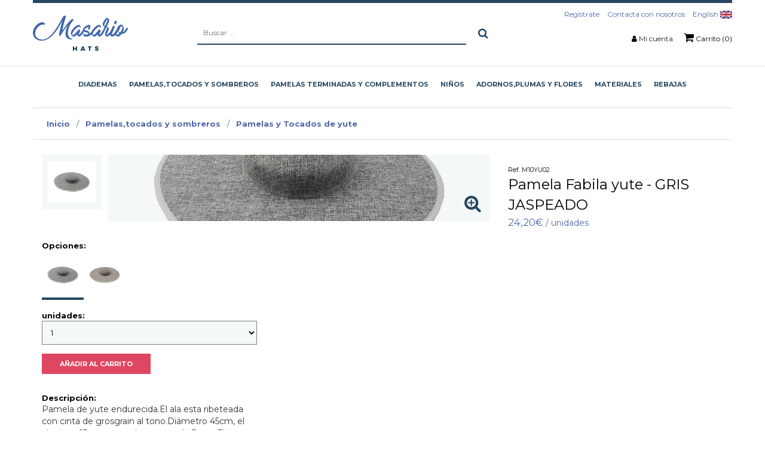

--- FILE ---
content_type: text/html; charset=utf-8
request_url: https://www.masario.es/tienda/pamela-fabila-yute
body_size: 29067
content:

<!DOCTYPE HTML>
<html lang="es">
<head id="Cabecera_Pagina">
    <script id="Cookiebot" src="https://consent.cookiebot.com/uc.js" data-cbid="0d369213-a53f-48b3-b5ab-de51bd77d6a5" data-blockingmode="auto" type="text/javascript"></script>
	<!-- Google Tag Manager -->
	<script>(function(w,d,s,l,i){w[l]=w[l]||[];w[l].push({'gtm.start':
	new Date().getTime(),event:'gtm.js'});var f=d.getElementsByTagName(s)[0],
	j=d.createElement(s),dl=l!='dataLayer'?'&l='+l:'';j.async=true;j.src=
	'https://www.googletagmanager.com/gtm.js?id='+i+dl;f.parentNode.insertBefore(j,f);
	})(window,document,'script','dataLayer','GTM-WMTHPR7');</script>
	<!-- End Google Tag Manager -->

    <meta http-equiv="Content-Type" content="text/html; charset=utf-8" /><title>
	pamela fabila yute
</title><meta id="descripcion_pagina" name="description" content=" Pamela de yute endurecida.El ala esta ribeteada con cinta de grosgrain al tono.Diámetro 45cm, el ala tiene 13 cm aprox. ,la copa es de 3 cm. El perímetro de 56.5 cm.Necesita sujeción." /><meta id="palabras_clave_pagina" name="keywords" /><meta name="google-site-verification" content="0QuJnqZmET-sF23zT-Y_7ueCgbtSkPn_LGeuLYg2K3c" /><meta name="viewport" content="width=device-width, initial-scale=1" /><meta name="format-detection" content="telephone=no" />
    <!-- Web Manifest -->
    <link rel="manifest" href="https://www.masario.es/manifest.json">
    <!-- Desabilitar tap highlight -->
    <meta name="msapplication-tap-highlight" content="no" />
    <!-- Insertar en el homescreen en Chrome en Android -->
    <meta name="mobile-web-app-capable" content="yes" /><meta name="application-name" content="Masariohat, S.L." />
    <link rel="icon" sizes="192x192" href="https://www.masario.es/imagenes/chrome-icono-web-192x192.png">
    <!-- Insertar en el homescreen en iOS -->
    <meta name="apple-mobile-web-app-capable" content="yes" /><meta name="apple-mobile-web-app-status-bar-style" content="#5068A8" /><meta name="apple-mobile-web-app-title" content="Masariohat, S.L." />
    <link rel="apple-touch-icon" href="https://www.masario.es/imagenes/apple-icono-web.png">
    <!-- Tile icon for Win8 (144x144 + tile color) -->
    <meta name="msapplication-TileImage" content="https://www.masario.es/imagenes/ms-icono-144x144.png">
    <meta name="msapplication-TileColor" content="#5068A8" />
    <!-- estilos para la barra de navegación en dispositivos móviles -->
    <!-- Chrome, Firefox OS and Opera -->
    <meta name="theme-color" content="#5068A8" />
    <!-- Windows Phone -->
    <meta name="msapplication-navbutton-color" content="#5068A8" />
    <!-- iOS Safari -->
    <meta name="apple-mobile-web-app-status-bar-style" content="#5068A8" />
    <meta name="robots" content="index,follow">
    <link rel="canonical" href="https://www.masario.es/tienda/pamela-fabila-yute" />

    <link rel="shortcut icon" href="https://www.masario.es/favicon.png">
    <link rel="stylesheet" type="text/css" href="https://www.masario.es/App_Themes/min/bootstrap.min.css" />
    <link rel="stylesheet" type="text/css" href="/App_Themes/min/estilo.min.css?estilo=50" media="screen" /><link rel="manifest" href="/manifest.json" />
    
    <!-- Mailchimp -->
    <script id="mcjs">!function (c, h, i, m, p) { m = c.createElement(h), p = c.getElementsByTagName(h)[0], m.async = 1, m.src = i, p.parentNode.insertBefore(m, p) }(document, "script", "https://chimpstatic.com/mcjs-connected/js/users/09adab59b59afa8c1d06e4169/999c1c9ebe754503bcccb3b09.js");</script>

</head>

<body data-spy="scroll" data-target=".navbar" data-offset="100">
	<!-- Google Tag Manager (noscript) -->
	<noscript><iframe src="https://www.googletagmanager.com/ns.html?id=GTM-WMTHPR7"
	height="0" width="0" style="display:none;visibility:hidden"></iframe></noscript>
	<!-- End Google Tag Manager (noscript) -->

    <!-- Global Site Tag (gtag.js) - Google Analytics -->
    <script async src="https://www.googletagmanager.com/gtag/js?id=UA-102308958-1"></script>
    <script>
        window.dataLayer = window.dataLayer || [];
        function gtag() { dataLayer.push(arguments); }
        gtag('js', new Date());
        gtag('config', 'UA-102308958-1');
    </script>


<!-- JQUERY -->
<script type="text/javascript" src="https://www.masario.es/js/min/jquery-1.12.3.min.js"></script>
<script type="text/javascript" src="https://www.masario.es/js/min/bootstrap.min.js"></script>


<form method="post" action="../es/ficha-producto.aspx?id=93557&amp;id_categoria=815" onsubmit="javascript:return WebForm_OnSubmit();" id="FPrincipal">
<div class="aspNetHidden">
<input type="hidden" name="__EVENTTARGET" id="__EVENTTARGET" value="" />
<input type="hidden" name="__EVENTARGUMENT" id="__EVENTARGUMENT" value="" />
<input type="hidden" name="__VIEWSTATE" id="__VIEWSTATE" value="/[base64]" />
</div>

<script type="text/javascript">
//<![CDATA[
var theForm = document.forms['FPrincipal'];
if (!theForm) {
    theForm = document.FPrincipal;
}
function __doPostBack(eventTarget, eventArgument) {
    if (!theForm.onsubmit || (theForm.onsubmit() != false)) {
        theForm.__EVENTTARGET.value = eventTarget;
        theForm.__EVENTARGUMENT.value = eventArgument;
        theForm.submit();
    }
}
//]]>
</script>


<script src="/WebResource.axd?d=3-nwfT8NUNdP17WIfgYwutuGyl-pXEWrLCRVWvVySUMRdPPyZ85BaTyZYbZJOlVKT6bsRukSZF9XZVywwm_qgIm9lZVDKEVaqYR_MfiuBPY1&amp;t=638901845280000000" type="text/javascript"></script>


<script src="/WebResource.axd?d=MIXPzGERbRwo52Fh4h1UWsdYdfdbe0n9qpxY0s4-5K3ZAxlt8hPrf9o_rdB0zYV3O6oSXzySAf2qdvlSouyPC3htc2l3YN1ZztSCZVS6BQY1&amp;t=638901845280000000" type="text/javascript"></script>
<script type="text/javascript">
//<![CDATA[
function WebForm_OnSubmit() {
if (typeof(ValidatorOnSubmit) == "function" && ValidatorOnSubmit() == false) return false;
return true;
}
//]]>
</script>

<div class="aspNetHidden">

	<input type="hidden" name="__VIEWSTATEGENERATOR" id="__VIEWSTATEGENERATOR" value="3BA43BCF" />
	<input type="hidden" name="__EVENTVALIDATION" id="__EVENTVALIDATION" value="/wEdACBFweAivJ/tYa48rhC53IXnYYeI9zU0+yPnPT52L+4CTOjz+SlS4z6l5xo/MGnW3bLIM4rfxOLLGHHJmc1COihvOzxzobKmN72I2Qhq0lKVWRXgKIH4wqtO/NphwQtiNiqea87vbuu4S4XVFiXBPH1JJ95aGoJviZHEp1YafvCIx+lMtvrEl8jNYkX3LbGwAIf/gRVrZgynO3hO+aDiJuy60i4M6fHNfl5PzkdnrInENwvnH40VMS8a07bSolLqCDJwkP/7rAkfvW7WV1InGvmgb3CamEUjk4pLS+GOKinI+U08bWruVczkcju78IEe5z887R6CpIbU53JhFJTIEVIoz0+5wvzyaSxLcMfaw1QHU0KE9o4eA6L9t4ypQhjt9oyfr2xnGrdhUby5e8JMRHrSd+nGzJe6b3K6IG1u/htimGZhQnjX5q7bsF1Npqsr5kNSOr/DZqvjhSUc5rLnxbeCnKNJ5ALa5Wl95/pBRK1PWPR2MAKaCuKIybVHZ5lnL/KhFYfq0RLk+j/VvPC8tTL9oJ9K+EI8DCXp/zb8zk8dtpMSe2vMZEyPKiMpxl9uN3bh2j9Ba3JzsTs5E4Ij2XDYEnTqrS06NM5j7hsxVhylBGGwFzjvr9kfGuMRVbEsn7OinieHmb7u/49oEQppHkA25M9mfAkWEBjlJl1OtaFwyHVvpvjZTtIbw4kxFTFGFbJrIg4tNM2V/RsBtY8w291W" />
</div>

<!-- PAGINA PRINCIPAL -->

    <!-- LOGIN USUARIO MOVIL -->
    <div class="capa_login_movil">
        <div class="fondo_oscuro"></div>

        <div id="PFormularioAutenticarMovil" class="contenido_login" onkeypress="javascript:return WebForm_FireDefaultButton(event, &#39;BAuntenticarMovil&#39;)">
	
            <label for="TBUsuarioMovil" id="LUsuarioMovil">Usuario: <span id="RFVUsuarioMovil" style="visibility:hidden;"> * </span></label>
            <input name="ctl00$TBUsuarioMovil" type="text" id="TBUsuarioMovil" placeholder="Usuario" />

            <label for="TBClaveMovil" id="LClaveMovil">Contraseña: <span id="RFVClaveMovil" style="visibility:hidden;"> * </span></label>
            <input name="ctl00$TBClaveMovil" type="password" id="TBClaveMovil" placeholder="Contraseña" />

            <input type="submit" name="ctl00$BAuntenticarMovil" value="ENTRAR" onclick="javascript:WebForm_DoPostBackWithOptions(new WebForm_PostBackOptions(&quot;ctl00$BAuntenticarMovil&quot;, &quot;&quot;, true, &quot;VGAutenticarMovil&quot;, &quot;&quot;, false, false))" id="BAuntenticarMovil" class="boton" />

            <a class="recordar_clave" href="https://www.masario.es/es/recordar-clave.aspx" title="¿He olvidado la contraseña?">¿He olvidado la contraseña?</a>

            <div class="registrate text-center">
                <strong>¿Aún no eres usuario?</strong><br />
                <a href="https://www.masario.es/es/registro-usuario.aspx" title="Regístrate Aquí">Regístrate Aquí</a>
            </div>
        
</div>

    </div>

    <div class="fondoOscuro"></div>
    <div id="ventanaLogin" class="ventanaMenuDerecho">

        <h3 class="titulo_menu_derecho">Mi Cuenta</h3>
        <div class="col-12 p-0 info_lateral">
            <div class="col-12">

                

                

                
                    <div class="btn_iniciar_sesion">
                        <div class="col-12">
                            <h4>¿Deseas iniciar sesión en masario.es?</h4>
                            Rellena el formulario con tus datos para acceder a toda tu información, pedidos,...
                        </div>
                        <div id="PFormularioAutenticar" onkeypress="javascript:return WebForm_FireDefaultButton(event, &#39;BAuntenticar&#39;)">
	
                            <div class="col-12 top_15">
                                <label for="TBUsuario" id="LUsuario">Usuario: <span id="RFVUsuario" style="visibility:hidden;"> * </span></label>
                                <br />
                                <input name="ctl00$TBUsuario" type="text" id="TBUsuario" placeholder="Usuario" />
                            </div>
                            <div class="col-12 top_15">
                                <label for="TBClave" id="LClave">Contraseña: <span id="RFVClave" style="visibility:hidden;"> * </span></label>
                                <br />
                                <input name="ctl00$TBClave" type="password" id="TBClave" placeholder="Contraseña" />
                            </div>
                            <div class="col-12 top_15">
                                <input type="submit" name="ctl00$BAuntenticar" value="ENTRAR" onclick="javascript:WebForm_DoPostBackWithOptions(new WebForm_PostBackOptions(&quot;ctl00$BAuntenticar&quot;, &quot;&quot;, true, &quot;VGAutenticar&quot;, &quot;&quot;, false, false))" id="BAuntenticar" class="boton" />
                            </div>
                            <div class="col-12" style="margin-top: 30px;">
                                <a class="recordar_clave" href="https://www.masario.es/es/recordar-clave.aspx" title="¿He olvidado la contraseña?">¿He olvidado la contraseña?</a>
                            </div>
                        
</div>
                    </div>
                    <div class="col-12 capa_separada">
                        <h4>¿Aún no eres usuario?</h4>
                        Date de alta en nuestra web y disfruta de las ventajas de ser usuario.
                        <br /><br />
                        <a href="https://www.masario.es/es/registro-usuario.aspx" class="boton" title="Regístrate Aqui">Regístrate Aquí</a></div>
                
            </div>
        </div>

    </div>

    <div id="sb-site">


        <!--MENU MOVIL QUE SE QUEDA SIEMPRE ARRIBA-->
        <div class="menu_movil visible-xs">

            <nav class="navbar navbar-fixed-top sb-slide visible-xs" data-spy="affix" data-offset-top="25">
                <div class="container visible-xs">
                    <div class="row">

                        <div class="col-xs-12 padding_0">
                            <div class="buscador_movil">
                                <div id="PBuscadorMovil" onkeypress="javascript:return WebForm_FireDefaultButton(event, &#39;BBuscarMovilOculto&#39;)">
	
                                    <span class="btn_buscador"><i class="fa fa-search"></i><i class="fa fa-angle-right"></i></span>
                                    <input name="ctl00$TBBuscarMovil" type="text" id="TBBuscarMovil" class="caja_buscador" onkeypress="return EnterEvent(BBuscarMovil_Click)" placeholder="Buscar ..." />
                                    <a id="BBuscarMovilOculto" class="buscar_movil" href="javascript:__doPostBack(&#39;ctl00$BBuscarMovilOculto&#39;,&#39;&#39;)"><i class="fa fa-search"></i></a>
                                
</div>
                            </div>
                            <div class="col-xs-4">
                                <!-- boton menu en movil -->
                                <div class="col-xs-12 no_padding">
                                    <div class="b_slider boton_desplegar_menu no_padding text-left">
                                        <span></span>
                                        <span></span>
                                        <span></span>
                                    </div>
                                </div>
                            </div>
                            <div class="col-xs-4 no_padding text-center">
                                <a href="https://www.masario.es/es/" title="Masariohat, S.L."><img src="/imagenes/logo-masario.png" alt="Masariohat, S.L."/></a>
                            </div>
                            <div class="col-xs-4 zona_usuario_carrito">
                                
                                    <span class="enlace_usuario abrirVentana" data-rel="ventanaLogin"><i class="fa fa-user"></i></span>
                                
                                
                                    <a class="enlace_carrito" href="https://www.masario.es/es/carrito.aspx" title="Carrito">
                                        <i class="fa fa-shopping-cart"></i>
                                        <span class="badge">0</span>
                                    </a>
                                
                            </div>
                        </div>

                    </div>

                </div>
            </nav>

        </div>

        <!-- espacio de aviso cabecera  -->
            <!--
            <div class="container-fluid banner_especial_cabecera">
                <div class="container">
                    <div class="row">
                        <div class="col-xs-12">
                            
                            <strong>Descuento del 20% en la sección pamelas de paja en stock</strong>, del 15 al 21 de enero. <strong>Cupón STRAW20</strong>

                            
                        </div>
                    </div>
                </div>
            </div>
            -->
		
         <!-- espacio de aviso cabecera --> 

        <header class="hidden-xs">

            


            <div class="container-fluid cabecera">
                <div class="container">
                    <div class="row cabecera_flex">


                        <div class="menu_logo">
                            <div class="visible-sm">
                                <div class="b_slider boton_desplegar_menu no_padding text-left">
                                    <span></span>
                                    <span></span>
                                    <span></span>
                                </div>
                            </div>
                            <nav class="padding_0 contenedor_logo">
                                <a href="https://www.masario.es/es/" title="Masariohat, S.L."><img src="https://www.masario.es/imagenes/logo-masario.png" alt="Masariohat, S.L."/></a>
                            </nav>
                        </div>


                        <div class="text-center  buscador_cabecera">
                            <div id="PBusqueda" onkeypress="javascript:return WebForm_FireDefaultButton(event, &#39;BBuscarOculto&#39;)">
	
                                    <input name="ctl00$TBBuscar" type="text" id="TBBuscar" class="caja_buscador" onkeypress="return EnterEvent(BBuscar_Click)" placeholder="Buscar ..." />
                                    <a id="BBuscarOculto" class="boton boton_buscador_negativo" href="javascript:__doPostBack(&#39;ctl00$BBuscarOculto&#39;,&#39;&#39;)"><i class="fa fa-search"></i></a>
                                
</div>
                        </div>


                        <div class="text-right cabecera_derecha">
                            
                            <nav class="col-xs-12 padding_0 menu_horizontal menu_contactar_cabecera">
                                <ul>
        
                                    <li><a href="https://www.masario.es/es/registro-usuario.aspx" title="Regístrate">Regístrate</a></li>
                                    <li><a href="https://www.masario.es/es/contacto.aspx" title="Contacta con nosotros">Contacta con nosotros</a></li>        
                                    <li><a href="/en/" title="English">English <img src="/imagenes/en.jpg" alt="English" /></a></li>

                                </ul>
                            </nav>
                            
                            <nav class="col-xs-12 padding_0 menu_horizontal">
                                <ul>
                                    <li><i class="fa fa-user"></i>  <a class="abrirVentana" data-rel="ventanaLogin" title="Mi cuenta">Mi cuenta</a></li>
                                    
                                        <li><a class="btn_carrito" href="https://www.masario.es/es/carrito.aspx" title="Carrito"><i class="fa fa-shopping-cart"></i> Carrito (0)</a></li>
                                    
                                </ul>
                            </nav>
                        </div>


                    </div>
                </div>
            </div>

            <!--MENU ESCRITORIO-->
            <div class="menu_escritorio hidden-sm">
                <nav class="navbar menu_horizontal hidden-xs" data-spy="affix" data-offset-top="100">
                    <!-- LISTA SUBMENU CABECERA -->
                    <ul class="listaMenuPrincipal" id="ul_principal">
                        <a class='mnOpcion' href='https://www.masario.es/tienda/diademas' title='Diademas'><span class='opcion'><span>Diademas</span><span class='efecto_seleccion'></span></span></a><li class='mnOpcion'><a class='mnOpcion' href='https://www.masario.es/tienda/pamelas-tocados-y-sombreros' title='Pamelas,tocados y sombreros'><span class='opcion'><span>Pamelas,tocados y sombreros</span><span class='efecto_seleccion'></span></span></a><div class='contenedor_submenu'><ul class='submenu'><li><a href='https://www.masario.es/tienda/pamelas-tocados-y-sombreros/pamelas-de-paja' title='Pamelas de paja'>Pamelas de paja</a></li><li><a href='https://www.masario.es/tienda/pamelas-tocados-y-sombreros/canotier' title='Canotier'>Canotier</a></li><li><a href='https://www.masario.es/tienda/pamelas-tocados-y-sombreros/pamelas-y-tocados-de-fieltro---terciopelo-y-antelina' title='Pamelas y tocados  de fieltro , terciopelo y antelina.'>Pamelas y tocados  de fieltro , terciopelo y antelina.</a></li><li><a href='https://www.masario.es/tienda/pamelas-tocados-y-sombreros/pamelas-y-tocados-de-yute' title='Pamelas y Tocados de yute'>Pamelas y Tocados de yute</a></li><li><a href='https://www.masario.es/tienda/pamelas-tocados-y-sombreros/pamelas-y-tocados-de-sinamay' title='Pamelas y Tocados  de sinamay '>Pamelas y Tocados  de sinamay </a></li><li><a href='https://www.masario.es/tienda/pamelas-tocados-y-sombreros/pamelas-de-palma-rafia-y-polipropileno' title='Pamelas de palma,Rafia y polipropileno'>Pamelas de palma,Rafia y polipropileno</a></li><li><a href='https://www.masario.es/tienda/pamelas-tocados-y-sombreros/bases-para-tocados' title='Bases para tocados'>Bases para tocados</a></li><li><a href='https://www.masario.es/tienda/pamelas-tocados-y-sombreros/copas-y-alas-para-pamelas' title='Copas  y alas para pamelas'>Copas  y alas para pamelas</a></li><li><a href='https://www.masario.es/tienda/pamelas-tocados-y-sombreros/chisteras' title='Chisteras'>Chisteras</a></li><li><a href='https://www.masario.es/tienda/pamelas-tocados-y-sombreros/sombreros-de-verano' title='Sombreros de verano'>Sombreros de verano</a></li></ul></div></li><li class='mnOpcion'><a class='mnOpcion' href='https://www.masario.es/tienda/pamelas-terminadas-y-complementos' title='Pamelas terminadas y complementos'><span class='opcion'><span>Pamelas terminadas y complementos</span><span class='efecto_seleccion'></span></span></a><div class='contenedor_submenu'><ul class='submenu'><li><a href='https://www.masario.es/tienda/pamelas-terminadas-y-complementos/pamelas-y-tocados-de-invitada' title='Pamelas y tocados de invitada'>Pamelas y tocados de invitada</a></li><li><a href='https://www.masario.es/tienda/pamelas-terminadas-y-complementos/basicos-masario' title='Básicos Masario'>Básicos Masario</a></li><li><a href='https://www.masario.es/tienda/pamelas-terminadas-y-complementos/ropa-de-invitada' title='Ropa de invitada'>Ropa de invitada</a></li><li><a href='https://www.masario.es/tienda/pamelas-terminadas-y-complementos/chales--estolas-y-cuellos' title='Chales, estolas y cuellos'>Chales, estolas y cuellos</a></li><li><a href='https://www.masario.es/tienda/pamelas-terminadas-y-complementos/bolsos' title='Bolsos '>Bolsos </a></li><li><a href='https://www.masario.es/tienda/pamelas-terminadas-y-complementos/street-style' title='Street Style'>Street Style</a></li><li><a href='https://www.masario.es/tienda/pamelas-terminadas-y-complementos/bisuteria' title='Bisutería'>Bisutería</a></li><li><a href='https://www.masario.es/tienda/pamelas-terminadas-y-complementos/cinturones-y-guantes' title='Cinturones y GUANTES'>Cinturones y GUANTES</a></li><li><a href='https://www.masario.es/tienda/pamelas-terminadas-y-complementos/peinetas--horquillas-y-pasadores' title='Peinetas, horquillas y pasadores'>Peinetas, horquillas y pasadores</a></li><li><a href='https://www.masario.es/tienda/pamelas-terminadas-y-complementos/turbantes-y-bandeaux' title='Turbantes y bandeaux'>Turbantes y bandeaux</a></li><li><a href='https://www.masario.es/tienda/pamelas-terminadas-y-complementos/hombre' title='Hombre'>Hombre</a></li><li><a href='https://www.masario.es/tienda/pamelas-terminadas-y-complementos/novias' title='Novias'>Novias</a></li><li><a href='https://www.masario.es/tienda/pamelas-terminadas-y-complementos/gorras-y-boinas' title='Gorras y boinas'>Gorras y boinas</a></li><li><a href='https://www.masario.es/tienda/pamelas-terminadas-y-complementos/rebajas' title='Rebajas'>Rebajas</a></li></ul></div></li><li class='mnOpcion'><a class='mnOpcion' href='https://www.masario.es/tienda/niños' title='Niños'><span class='opcion'><span>Niños</span><span class='efecto_seleccion'></span></span></a><div class='contenedor_submenu'><ul class='submenu'></ul></div></li><li class='mnOpcion'><a class='mnOpcion' href='https://www.masario.es/tienda/adornos-plumas-y-flores' title='Adornos,plumas y flores'><span class='opcion'><span>Adornos,plumas y flores</span><span class='efecto_seleccion'></span></span></a><div class='contenedor_submenu'><ul class='submenu'><li><a href='https://www.masario.es/tienda/adornos-plumas-y-flores/flores-preservadas' title='Flores  preservadas'>Flores  preservadas</a></li><li><a href='https://www.masario.es/tienda/adornos-plumas-y-flores/cintas-para-tocados' title='Cintas para tocados'>Cintas para tocados</a></li><li><a href='https://www.masario.es/tienda/adornos-plumas-y-flores/adornos-de-cristal-y-otros' title='Adornos de cristal y otros'>Adornos de cristal y otros</a></li><li><a href='https://www.masario.es/tienda/adornos-plumas-y-flores/adornos-metalicos' title='Adornos metálicos '>Adornos metálicos </a></li><li><a href='https://www.masario.es/tienda/adornos-plumas-y-flores/flores-tocados' title='Flores tocados'>Flores tocados</a></li><li><a href='https://www.masario.es/tienda/adornos-plumas-y-flores/plumas-para-tocados' title='Plumas para tocados'>Plumas para tocados</a></li><li><a href='https://www.masario.es/tienda/adornos-plumas-y-flores/adornos-del-campo-y-del-mar' title='Adornos del campo y del mar'>Adornos del campo y del mar</a></li></ul></div></li><li class='mnOpcion'><a class='mnOpcion' href='https://www.masario.es/tienda/materiales' title='Materiales'><span class='opcion'><span>Materiales</span><span class='efecto_seleccion'></span></span></a><div class='contenedor_submenu'><ul class='submenu'><li><a href='https://www.masario.es/tienda/materiales/alambres-y-silicona' title='Alambres y silicona'>Alambres y silicona</a></li><li><a href='https://www.masario.es/tienda/materiales/aprestos--pegamentos-y-tintes' title='Aprestos, pegamentos y tintes'>Aprestos, pegamentos y tintes</a></li><li><a href='https://www.masario.es/tienda/materiales/pasamaneria' title='Pasamanería'>Pasamanería</a></li><li><a href='https://www.masario.es/tienda/materiales/hacer-bolsos' title='Hacer bolsos'>Hacer bolsos</a></li><li><a href='https://www.masario.es/tienda/materiales/crin-y-velos' title='Crin y velos'>Crin y velos</a></li><li><a href='https://www.masario.es/tienda/materiales/agujas-e-hilos' title='Agujas e hilos'>Agujas e hilos</a></li><li><a href='https://www.masario.es/tienda/materiales/hormas' title='Hormas'>Hormas</a></li><li><a href='https://www.masario.es/tienda/materiales/sinamay--paja-y-otros' title='Sinamay, paja y otros'>Sinamay, paja y otros</a></li><li><a href='https://www.masario.es/tienda/materiales/peinetas--pasadores-y-gomas-de-sujecion' title='Peinetas, pasadores y gomas de sujeción.'>Peinetas, pasadores y gomas de sujeción.</a></li><li><a href='https://www.masario.es/tienda/materiales/sombrereras-y-expositores' title='Sombrereras y expositores'>Sombrereras y expositores</a></li><li><a href='https://www.masario.es/tienda/materiales/capelinas-y-conos' title='Capelinas y conos'>Capelinas y conos</a></li></ul></div></li>
                        <li><a class='mnOpcion' href='https://www.masario.es/tienda/pamelas-terminadas-y-complementos/rebajas?_gl=1*pa05ur*_up*MQ..*_gs*MQ..&gclid=EAIaIQobChMIrvniwKbdhQMV1URBAh3OIwxjEAAYASAAEgKezvD_BwE' title='Rebajas'><span class='opcion'><span>Rebajas</span><span class='efecto_seleccion'></span></span></a></li>
                    </ul>
                </nav>
            </div>

        </header>

        <section>
            
    <input type="hidden" name="ctl00$contenedor_informacion$HFProducto" id="contenedor_informacion_HFProducto" value="93571" />
    <input type="hidden" name="ctl00$contenedor_informacion$HFCategoria" id="contenedor_informacion_HFCategoria" value="815" />
    <input type="hidden" name="ctl00$contenedor_informacion$HFProductoPadre" id="contenedor_informacion_HFProductoPadre" value="93557" />
    <input type="hidden" name="ctl00$contenedor_informacion$HFTipoProducto" id="contenedor_informacion_HFTipoProducto" value="4" />
    <input type="hidden" name="ctl00$contenedor_informacion$HFNombreProducto" id="contenedor_informacion_HFNombreProducto" value="Pamela Fabila yute" />
    <input type="hidden" name="ctl00$contenedor_informacion$HFNombreCategoria" id="contenedor_informacion_HFNombreCategoria" value="Pamelas,tocados y sombreros Pamelas y Tocados de yute" />
    <input type="hidden" name="ctl00$contenedor_informacion$HFNombreSubproducto" id="contenedor_informacion_HFNombreSubproducto" value="GRIS JASPEADO" />
    <input type="hidden" name="ctl00$contenedor_informacion$HFPrecio" id="contenedor_informacion_HFPrecio" value="24.2" />


    <script>
        $(document).ready(function () {
            gtag("event", "view_item", {
                currency: "EUR",
                value: $("#contenedor_informacion_HFPrecio").val(),
                items: [
                    {
                        item_id: $("#contenedor_informacion_HFProducto").val(),
                        item_name: $("#contenedor_informacion_HFNombreProducto").val(),
                        currency: "EUR",
                        item_category: $("#contenedor_informacion_HFNombreCategoria").val(),
                        item_variant: $("#contenedor_informacion_HFNombreSubproducto").val(),
                        price: $("#contenedor_informacion_HFPrecio").val(),
                        quantity: $("#contenedor_informacion_DDLUnidades").val()
                    }
                ]
            });



            gtag('ec:addImpression', {            // Provide product details in an impressionFieldObject.
                'id': $("#contenedor_informacion_HFProducto").val(),                 // Product ID (string).
                'name': $("#contenedor_informacion_HFNombreProducto").val(), // Product name (string).
                'category': $("#contenedor_informacion_HFNombreCategoria").val(),   // Product category (string).
                'variant': $("#contenedor_informacion_HFNombreSubproducto").val(),               // Product variant (string).
                'list': 'Detalle producto',       // Product list (string).
                'position': 1,                    // Product position (number).
            });

            gtag('ec:addProduct', {
                'id': $("#contenedor_informacion_HFProducto").val(),
                'name': $("#contenedor_informacion_HFNombreProducto").val(),
                'category': $("#contenedor_informacion_HFNombreCategoria").val(),
                'variant': $("#contenedor_informacion_HFNombreSubproducto").val()
            });

            gtag('ec:setAction', 'detail');       // Detail action.
            gtag('send', 'pageview');             // Send the product data with initial pageview.
        });

        // Called when a product is added to a shopping cart.
        function addToCart() {
            gtag('ec:addProduct', {
                'id': $("#contenedor_informacion_HFProducto").val(),
                    'name': $("#contenedor_informacion_HFNombreProducto").val(),
                    'category': $("#contenedor_informacion_HFNombreCategoria").val(),
                    'variant': $("#contenedor_informacion_HFNombreSubproducto").val(),
                    'price': $("#contenedor_informacion_HFPrecio").val(),
                    'quantity': $("#contenedor_informacion_DDLUnidades").val()
                });


                gtag("event", "add_to_cart", {
                    currency: "EUR",
                    value: $("#contenedor_informacion_HFPrecio").val(),
                    items: [
                        {
                            item_id: $("#contenedor_informacion_HFProducto").val(),
                        item_name: $("#contenedor_informacion_HFNombreProducto").val(),
                        currency: "EUR",
                        item_category: $("#contenedor_informacion_HFNombreCategoria").val(),
                        item_variant: $("#contenedor_informacion_HFNombreSubproducto").val(),
                        price: $("#contenedor_informacion_HFPrecio").val(),
                            quantity: $("#contenedor_informacion_DDLUnidades").val()
                        }
                    ]
                });


                gtag('ec:setAction', 'add');
                gtag('send', 'event', 'UX', 'click', 'add to cart');     // Send data using an event.
            }
    </script>


    <script type="application/ld+json">
    {
      "@context": "http://schema.org/",
      "@type": "Product",
      "name": "Pamela Fabila yute - GRIS JASPEADO",
      "image": ["https://www.masario.es/imagenes/productos/zoom-producto-93557-6748.jpg"],
      "description": " Pamela de yute endurecida.El ala esta ribeteada con cinta de grosgrain al tono.Diámetro 45cm, el ala tiene 13 cm aprox. ,la copa es de 3 cm. El perímetro de 56.5 cm.Necesita sujeción.",
      "mpn": "M10YU02",
      "brand": {
        "@type": "Thing",
        "name": "Masario"
      },
      "offers": {
        "@type": "Offer",
        "priceCurrency": "EUR",
        "price": "24.2",
        "itemCondition": "http://schema.org/UsedCondition",
        "availability": "http://schema.org/InStock",
        "seller": {
          "@type": "Organization",
          "name": "Masario"
        }
      }
    }
    </script>

    <!-- contenedor mensaje -->
    <!--<div class="container-fluid visible-xs banner_especial_cabecera">
        <div class="container">
            <div class="row">
                <div class="col-xs-12">
                     Abiertos de lunes a viernes de 10h a 13:30h y de 17h a 20h. Sábados de 10 a 13h.
                </div>
            </div>
        </div>
    </div>-->


    <div class="container">

        <div class="row">
            <div class="col-xs-12 migas_pan">
                <a href="https://www.masario.es/es/" title="Inicio">Inicio</a>
                 / <a href="https://www.masario.es/tienda/pamelas-tocados-y-sombreros" title="Inicio">Pamelas,tocados y sombreros</a> / <a href="https://www.masario.es/tienda/pamelas-tocados-y-sombreros/pamelas-y-tocados-de-yute" title="Inicio">Pamelas y Tocados de yute</a>
            </div>
        </div>

        <div id="contenedor_informacion_PProducto">
	
            <div class="row">

                <div class="col-xs-12 col-sm-4 contenedor_ficha_producto datos_principales_producto visible-xs visible-sm hidden-md hidden-lg">
                    <small><span>Ref.</span> M10YU02</small><br />
                    <h1>Pamela Fabila yute - GRIS JASPEADO</h1>
                    <strong class="precio"><strong>24,20€</strong> / unidades</strong>
                    <br /><br />
                </div>

                <aside class="col-xs-12 col-sm-8 padding_xs_0 contenedor_fotografias_producto">
                    <!--<div class="imagen_detalle_producto" style="background-image: url('/foto/zoom-producto-93557-6748.jpg/pamela-fabila-yute-gris-jaspeado');">-->
                    <div class="imagen_detalle_producto" style="background-image: url('/imagenes/productos/zoom-producto-93557-6748.jpg');">
                        
                        
                        
                        <i class="fa fa-search-plus"></i>
                    </div>
                    <div class="imagenes_sombrero">
                        
                                <!--<a class="img" href="https://www.masario.es/foto/zoom-producto-93557-6748.jpg/pamela-fabila-yute-gris-jaspeado" title="Pamela Fabila yute" ><img id="producto-93557-6748.jpg" src="https://www.masario.es/foto/producto-93557-6748.jpg/pamela-fabila-yute-gris-jaspeado" alt="Pamela Fabila yute" /></a>-->
                                <a class="img" href="https://www.masario.es/imagenes/productos/zoom-producto-93557-6748.jpg" title="Pamela Fabila yute" ><img id="producto-93557-6748.jpg" src="https://www.masario.es/imagenes/productos/producto-93557-6748.jpg" alt="Pamela Fabila yute" /></a>
                            
                    </div>
                </aside>

                <div class="col-xs-12 col-sm-4 contenedor_ficha_producto datos_principales_producto hidden-xs hidden-sm visible-md visible-lg">
                    <small><span>Ref.</span> M10YU02</small><br />
                    <h1>Pamela Fabila yute - GRIS JASPEADO</h1>
                    <strong class="precio"><strong>24,20€</strong> / unidades</strong>
                    <br /><br />
                </div>

                <div class="col-xs-12 col-md-4 padding_0 contenedor_ficha_producto mas_datos_producto">
                    <div class="col-xs-12 ">
                        <div id="contenedor_informacion_PSubproductosImagenes" class="col-xs-12 padding_0">
		
                            <strong>Opciones:</strong><br />
                            <div class="imagenes_subproductos">
                                
                                        <div id="contenedor_informacion_RSubproductos_PSubproducto_2" class="miniaturas_subproducto activo">
			
                                            <input type="image" name="ctl00$contenedor_informacion$RSubproductos$ctl02$IBSubproducto" id="contenedor_informacion_RSubproductos_IBSubproducto_2" src="https://www.masario.es/imagenes/productos/producto-93557-6748.jpg" />
                                        
		</div>
                                    
                                        <div id="contenedor_informacion_RSubproductos_PSubproducto_3" class="miniaturas_subproducto">
			
                                            <input type="image" name="ctl00$contenedor_informacion$RSubproductos$ctl03$IBSubproducto" id="contenedor_informacion_RSubproductos_IBSubproducto_3" src="https://www.masario.es/imagenes/productos/producto-93557-6747.jpg" />
                                        
		</div>
                                    
                            </div>
                        
	</div>
                        
                    </div>
                
                    <span class="clearfix hidden-xs hidden-sm"></span>
                    <div class="col-xs-12 top_15">
                        <strong>unidades:</strong><br />
                        <select name="ctl00$contenedor_informacion$DDLUnidades" id="contenedor_informacion_DDLUnidades" class="caja caja_borde">
		<option value="1">1</option>
		<option value="2">2</option>
		<option value="3">3</option>
		<option value="4">4</option>
		<option value="5">5</option>
		<option value="6">6</option>
		<option value="7">7</option>
		<option value="8">8</option>
		<option value="9">9</option>
		<option value="10">10</option>

	</select>
                    </div>
                    <div class="col-xs-12 col-sm-12 col-md-12 text-xs-center text-lg-right">
                        <div id="contenedor_informacion_PEnventa" class="nopadding">
		
                            <br class="visible-sm" />
                            <input type="submit" name="ctl00$contenedor_informacion$BComprar" value="AÑADIR AL CARRITO" onclick="addToCart();" id="contenedor_informacion_BComprar" class="boton btn_comprar" />
                        
	</div>
                    </div>

                    <div class="col-xs-12 top_15">
                        
                        
                                <div class="col-xs-12 padding_0">
                            
                                    </div>
                            
    
                        
                            
    
                    </div>

                    <div class="col-xs-12 top_15">
                        <div id="contenedor_informacion_PDescripcion" class="col-xs-12 padding_0">
		
                            <strong class="descipcion">Descripción:</strong><br />
                            <h2 style="font-size:14px; font-weight:400; line-height:20px;"> Pamela de yute endurecida.El ala esta ribeteada con cinta de grosgrain al tono.Diámetro 45cm, el ala tiene 13 cm aprox. ,la copa es de 3 cm. El perímetro de 56.5 cm.Necesita sujeción.<br /><br /></h2>
                        
	</div>
                        <br /><br />
                        <a class="enlace_tarifa_envio" style="margin-top: 8px; margin-bottom: 10px;" href="https://www.masario.es/es/condiciones-envio.aspx" title="Ver tarifas de gastos de envío"><i class="fa fa-truck"></i> Ver tarifas de gastos de envío</a>
                    </div>

                    <div class="col-xs-12 text-xs-center text-sm-center">
                        <br />
                        <strong>Compartir:</strong>
                        <div id="redes_sociales"></div>
                    </div>
                </div>

                <div class="col-xs-12">


                    
                </div>
            </div>
        
</div>

        <div class="row">
            <div class="col-xs-12 padding_xs_0">
                <h2 class="titulo_fondo_gris text-center">PUEDE QUE TAMBIÉN TE INTERESE</h2>
                <br class="visible-xs" />
            </div>
        </div>

        <!-- FRANJA PRODUCTOS -->
        <div class="row franja_productos contenedor_productos_ficha_productos">
            <div class="col-xs-12 scroll_productos">

                <!-- PRODUCTO -->
                

                        <div class="col-xs-6 col-sm-3 tarjeta_producto">
                            <a class="contenido" href="https://www.masario.es//tienda/sombrero-sevilla" title="Sombrero Sevilla">
                                <aside class="imagen_producto">
                                    <!--<img src="https://www.masario.es/foto/zoom-producto-94826-17256.jpg/sombrero-sevilla" alt="Sombrero Sevilla" />-->
                                    <img src="https://www.masario.es/imagenes/productos/zoom-producto-94826-17256.jpg" alt="Sombrero Sevilla" />
                                    
                                    
                                    
                                    <div class="opciones_producto">
                                        <span class="btn">MÁS INFO.</span>
                                    </div>
                                </aside>
                                <article class="col-xs-12 padding_0 contenido_producto">
                                    <h3>Sombrero Sevilla</h3>
                                
                                    
                                </article>
                            </a>
                        </div>
                    

                        <div class="col-xs-6 col-sm-3 tarjeta_producto">
                            <a class="contenido" href="https://www.masario.es//tienda/bolso-arte" title="Bolso Arte">
                                <aside class="imagen_producto">
                                    <!--<img src="https://www.masario.es/foto/zoom-producto-100348-19679.jpg/bolso-arte" alt="Bolso Arte" />-->
                                    <img src="https://www.masario.es/imagenes/productos/zoom-producto-100348-19679.jpg" alt="Bolso Arte" />
                                    
                                    
                                    
                                    <div class="opciones_producto">
                                        <span class="btn">MÁS INFO.</span>
                                    </div>
                                </aside>
                                <article class="col-xs-12 padding_0 contenido_producto">
                                    <h3>Bolso Arte</h3>
                                
                                    
                                </article>
                            </a>
                        </div>
                    

                        <div class="col-xs-6 col-sm-3 tarjeta_producto">
                            <a class="contenido" href="https://www.masario.es//tienda/cuello-artico" title="Cuello Ártico">
                                <aside class="imagen_producto">
                                    <!--<img src="https://www.masario.es/foto/zoom-producto-100700-20563.jpg/cuello-ártico" alt="Cuello Ártico" />-->
                                    <img src="https://www.masario.es/imagenes/productos/zoom-producto-100700-20563.jpg" alt="Cuello Ártico" />
                                    
                                    
                                    
                                    <div class="opciones_producto">
                                        <span class="btn">MÁS INFO.</span>
                                    </div>
                                </aside>
                                <article class="col-xs-12 padding_0 contenido_producto">
                                    <h3>Cuello Ártico</h3>
                                
                                    
                                </article>
                            </a>
                        </div>
                    

                        <div class="col-xs-6 col-sm-3 tarjeta_producto">
                            <a class="contenido" href="https://www.masario.es//tienda/tocado-kate" title="Tocado Kate">
                                <aside class="imagen_producto">
                                    <!--<img src="https://www.masario.es/foto/zoom-producto-96396-17828.jpg/tocado-kate" alt="Tocado Kate" />-->
                                    <img src="https://www.masario.es/imagenes/productos/zoom-producto-96396-17828.jpg" alt="Tocado Kate" />
                                    
                                    
                                    
                                    <div class="opciones_producto">
                                        <span class="btn">MÁS INFO.</span>
                                    </div>
                                </aside>
                                <article class="col-xs-12 padding_0 contenido_producto">
                                    <h3>Tocado Kate</h3>
                                
                                    
                                </article>
                            </a>
                        </div>
                    

            </div>
        </div>

    </div>



        </section>

        <footer>
            <div class="container">

                <div class="row" id="suscribirse">
                    <div class="col-xs-12 contenedor_subcripcion">
                        <div class="col-xs-12 col-sm-7">
                            <h2>Únete a nuestra lista y recibirás correspondencia de Masario con la últimas noticias, tutoriales, novedades y mucho más.</h2>
                        </div>
                        <div class="col-xs-12 col-sm-5">


                        <link href="//cdn-images.mailchimp.com/embedcode/classic-10_7.css" rel="stylesheet" type="text/css">
                            <div class="row" id="capa_suscripcion">
                                <div class="col-xs-12">
                                    <input type="email" placeholder="Introduce tu email..." value="" name="emailsuscripcion" class="input_suscribirse" id="emailsuscripcion" style="border:0; width: 100%;">
                                    <div id="mensaje-error" style="display:none"></div>
                                </div>
                                <div class="col-xs-12">
                                   <input type="checkbox" id="AceptaCondiciones" style="width: 16px; margin-top: 2px;" /> &nbsp;He leído y acepto el <a href="https://www.masario.es/es/aviso-legal.aspx" style="display: initial; width: auto;" rel="nofollow">aviso legal, política de privacidad y protección de datos.</a>
                                </div>
                                <div class="col-xs-12">
                                    <input type="button" onclick="Enviar_Suscripcion();" value="Subscribe" name="subscribe" class="boton" style="margin: 1em 0 1em 3px;">
                                </div>
                            </div>
                        </div>
                    </div>
                </div>

                <div class="row relative contenedor_enlaces">

                    <div class="col-xs-12 padding_0 redes_sociales_footer">
                        <a href="https://www.facebook.com/masario.es" title="Síguenos en Facebook" rel="nofollow" target="_blank"><i class="fa fa-facebook"></i></a>
                        <a href="https://twitter.com/masario_es" title="Síguenos en Twitter" rel="nofollow" target="_blank"><i class="fa fa-twitter"></i></a>
                        <a href="https://www.youtube.com/user/tocadosmasario/" title="Síguenos en YouTube" rel="nofollow" target="_blank"><i class="fa fa-youtube"></i></a>                        
                        <a href="http://www.pinterest.com/masario/" title="Síguenos en Pinterest" rel="nofollow" target="_blank"><i class="fa fa-pinterest"></i></a>
                        <a href="http://instagram.com/masario.es" title="Síguenos en Instagram" rel="nofollow" target="_blank"><i class="fa fa-instagram"></i></a>
                    </div>



                    <div class="col-xs-12 col-sm-6 col-sm-push-6 col-md-4 col-md-push-4 text-center">
                        <br class="hidden-sm" />
                        <a class="enlace_logo" href="https://www.masario.es/es" title="Masariohat, S.L."><img src="https://www.masario.es/imagenes/logo-footer.png" alt="Masariohat, S.L." /></a><br />
                        <span class="clearfix"></span>
                        <ul class="datos_contacto_footer">
                            <li>C/ Lanzarote, 1 - Nave 24</li>
                            <li>San Sebastián de los Reyes (Madrid)</li>
                            <li><span class="cont_phone"></span></li>
                            <li><span class="cont_email"></span></li>
                        </ul>
                    </div>
                    <div class="col-xs-12 col-sm-3 col-sm-pull-6 col-md-2 col-md-pull-4 text-left text-xs-center fondo_movil_footer_1">
                        <nav class="menu_horizontal">
                            <ul>
                                <li><a href="https://blog.masario.es/" target="_blank" title="Blog">Blog</a></li>
                                <li><a href="https://www.masario.es/es/sobre-masario.aspx" title="Sobre Masario">Sobre Masario</a></li>
                                <!--<li><a href="https://www.masario.es/es/faqs.aspx" title="FAQS">FAQS</a></li>-->
                                <li><a href="https://www.youtube.com/user/tocadosmasario/videos" target="_blank" title="Videos">Videos</a></li>
                                <li><a href="https://www.masario.es/es/clientes/profesionales-y-mayoristas.aspx" title="Profesionales">Profesionales</a></li>

                                <li><a href="https://www.masario.es/es/contacto.aspx" title="Contacto" rel="nofollow">Contacto</a></li>
                                <li><a href="https://www.masario.es/es/condiciones-generales.aspx" title="Compra segura" rel="nofollow">Compra segura</a></li>
                            </ul>
                        </nav>
                    </div>
                    <div class="col-xs-12 col-sm-3 col-sm-pull-6 col-md-2 col-md-pull-4 text-left text-xs-center fondo_movil_footer_2">
                        <nav class="menu_horizontal">
                            <ul>
                                <li><a href="https://www.masario.es/es/aviso-legal.aspx" title="Aviso Legal" rel="nofollow">Aviso Legal</a></li>
                                <li><a href="https://www.masario.es/es/hoja-reclamaciones.aspx" title="Hoja de reclamaciones" rel="nofollow">Hoja de reclamaciones</a></li>
                                <li><a href="https://www.masario.es/es/condiciones-envio.aspx" title="Condiciones de envío" rel="nofollow">Condiciones de envío</a></li>
                                <li><a href="https://www.masario.es/es/condiciones-generales.aspx#devoluciones" title="Devoluciones" rel="nofollow">Devoluciones</a></li>
                                <li><a href="https://www.masario.es/es/datos-identificativos.aspx" title="Datos Identificativos" rel="nofollow">Datos Identificativos</a></li>
                                <li><a href="https://www.masario.es/es/politica-cookies.aspx" title="Política de Cookies" rel="nofollow">Política Cookies</a></li>
                                <li><a class="gestion_cookies" onclick="return klaro.show();" title="Gestión de las Cookies">Gestión de las Cookies</a></li>
                                <li><a href="https://www.masario.es/es/mapa.aspx" title="Enviamos a todo el mundo"><strong>ENVIAMOS A TODO EL MUNDO</strong></a></li>
                            </ul>
                        </nav>
                    </div>

                    <div class="col-xs-12 col-sm-12 col-md-4 horario_footer visible-xs hidden-sm visible-md visible-lg">
                        <!--
                        <strong class="enlace_principal">Horario de verano (mes de agosto):</strong>
                        
                        <p>
                            De lunes a jueves: de 10:00 a 13:30 y de 17:00 a 20:00<br />
                            Viernes: de 10:00 a 13:30<br />
                            Cerrado viernes tarde y sábados.<br />
                            Jueves 28: de 10:00 a 13:30
                        </p>
                            -->

                        <strong class="enlace_principal">Horario de Navidad:</strong>
                        <p>
                            De lunes a viernes: de 10:00 a 13:30 y de 17:00 a 20:00<br />
                            Sábados: de 10:00 a 13:00<br />
                            Cerrado: 24 y 31 de diciembre y 2 y 3 de enero
                        </p>

                        <!--
                        <strong class="enlace_principal">Horario de tienda:</strong>

                        <p>
                            De lunes a viernes: de 10:00 a 13:30 y de 17:00 a 20:00<br />
                            Sábados: de 10:00 a 13:00
                        </p>
                        -->
                        <br />
                        <br />
                        <br />
                        <img src="/imagenes/Madrid-Capital-de-Moda.png" alt="Madrid Capital de Moda" />
                        
                        <br class="visible-xs" />
                        <br class="visible-xs" />
                    </div>
                </div>

                <!-- horario en tablet -->
                <!--<div class="col-xs-12 text-center hidden-xs visible-sm hidden-md hidden-lg">-->
                <div class="col-xs-12 text-center hidden-xs visible-sm hidden-md hidden-lg">
                    <!--
                    <strong class="enlace_principal">Horario de verano (mes de agosto):</strong>
                        
                    <p>
                        De lunes a jueves: de 10:00 a 13:30 y de 17:00 a 20:00<br />
                        Viernes: de 10:00 a 13:30<br />
                        Cerrado viernes tarde y sábados.<br />
                        Jueves 28: de 10:00 a 13:30
                    </p>
                    -->
                    <strong class="enlace_principal">Horario de tienda:</strong>
    
                    <p>
                        De lunes a viernes: de 10:00 a 13:30 y de 17:00 a 20:00<br />
                        Sábados: de 10:00 a 13:00
                    </p>
                    <br />
                    <br />
                    <br />
                    <img src="/imagenes/Madrid-Capital-de-Moda.png" alt="Madrid Capital de Moda" />
                    
                    
                    
                    <br class="visible-xs" />
                    <br class="visible-xs" />
                </div>

            </div>

            <div class="container-fluid franja_indalweb">
                <div class="container contenedor_enlaces">

                    <div class="row">
                        <div class="col-xs-12">
                            <span style="color:#fff;">&copy; 2020 Masario Hats - All rights reserved</span><br />
                            <a href="https://www.indalweb.net" target="_blank" rel="nofollow" title="Diseño de páginas web, apps y ley de protección de datos Almeria y Murcia">Diseño Web IndalWeb</a>
                        </div>
                    </div>

                </div>
            </div>

            <!-- Facebook Pixel Code -->
            <script type="application/javascript">
                !function(f,b,e,v,n,t,s){if(f.fbq)return;n=f.fbq=function(){n.callMethod?
                n.callMethod.apply(n,arguments):n.queue.push(arguments)};if(!f._fbq)f._fbq=n;
                n.push=n;n.loaded=!0;n.version='2.0';n.queue=[];t=b.createElement(e);t.async=!0;
                t.src=v;s=b.getElementsByTagName(e)[0];s.parentNode.insertBefore(t,s)}(window,
                document,'script','https://connect.facebook.net/en_US/fbevents.js');
                fbq('init', '128486837779881'); // Insert your pixel ID here.
                fbq('track', 'PageView');
            </script>
            <noscript><img height="1" width="1" style="display:none" type="application/javascript" src="https://www.facebook.com/tr?id=128486837779881&ev=PageView&noscript=1"/></noscript>
            <!-- End Facebook Pixel Code -->

        </footer>
    </div>

    

    <!-- MENU LATERAL IZQUIERDA -->
    <div class="sb-slidebar sb-left sb-momentum-scrolling sb-style-overlay">
        <nav id="capa_menu_lateral">
            <ul>
                <li class="separador_menu">
                    <span class="col-xs-6">www.masario.es</span>
                    <a class="col-xs-6 text-right" href="/en/" title="English"><img src="/imagenes/en.jpg" alt="English" /> English</a>
                </li>
                <!-- DATOS CLIENTE -->
                
                <!-- MENU CLIENTE -->
                

                <li><span class="barra_separadora"></span></li>

                <li class="boton_menu_off"><a href="https://www.masario.es/es/" title="INICIO"><i class="fa fa-home"></i> INICIO</a></li>

                <li><span class="barra_separadora"></span></li>

                <li class='opc-menu'><a href='https://www.masario.es/tienda/diademas' title='Diademas'>Diademas</a></li><li class='opc-menu'><a href='https://www.masario.es/tienda/pamelas-tocados-y-sombreros' title='Pamelas,tocados y sombreros' > Pamelas,tocados y sombreros <i data-toggle='collapse' href='#pamelas-tocados-y-sombreros' class='fa fa-plus'></i></a><div id='pamelas-tocados-y-sombreros' class='panel-collapse collapse'><ul><li class='boton_menu_off boton_submenu'><a href='https://www.masario.es/tienda/pamelas-tocados-y-sombreros/pamelas-de-paja' title='Pamelas de paja'><i class='fa fa-circle-o'></i> Pamelas de paja</a></li><li class='boton_menu_off boton_submenu'><a href='https://www.masario.es/tienda/pamelas-tocados-y-sombreros/canotier' title='Canotier'><i class='fa fa-circle-o'></i> Canotier</a></li><li class='boton_menu_off boton_submenu'><a href='https://www.masario.es/tienda/pamelas-tocados-y-sombreros/pamelas-y-tocados-de-fieltro---terciopelo-y-antelina' title='Pamelas y tocados  de fieltro , terciopelo y antelina.'><i class='fa fa-circle-o'></i> Pamelas y tocados  de fieltro , terciopelo y antelina.</a></li><li class='boton_menu_off boton_submenu'><a href='https://www.masario.es/tienda/pamelas-tocados-y-sombreros/pamelas-y-tocados-de-yute' title='Pamelas y Tocados de yute'><i class='fa fa-circle-o'></i> Pamelas y Tocados de yute</a></li><li class='boton_menu_off boton_submenu'><a href='https://www.masario.es/tienda/pamelas-tocados-y-sombreros/pamelas-y-tocados-de-sinamay' title='Pamelas y Tocados  de sinamay '><i class='fa fa-circle-o'></i> Pamelas y Tocados  de sinamay </a></li><li class='boton_menu_off boton_submenu'><a href='https://www.masario.es/tienda/pamelas-tocados-y-sombreros/pamelas-de-palma-rafia-y-polipropileno' title='Pamelas de palma,Rafia y polipropileno'><i class='fa fa-circle-o'></i> Pamelas de palma,Rafia y polipropileno</a></li><li class='boton_menu_off boton_submenu'><a href='https://www.masario.es/tienda/pamelas-tocados-y-sombreros/bases-para-tocados' title='Bases para tocados'><i class='fa fa-circle-o'></i> Bases para tocados</a></li><li class='boton_menu_off boton_submenu'><a href='https://www.masario.es/tienda/pamelas-tocados-y-sombreros/copas-y-alas-para-pamelas' title='Copas  y alas para pamelas'><i class='fa fa-circle-o'></i> Copas  y alas para pamelas</a></li><li class='boton_menu_off boton_submenu'><a href='https://www.masario.es/tienda/pamelas-tocados-y-sombreros/chisteras' title='Chisteras'><i class='fa fa-circle-o'></i> Chisteras</a></li><li class='boton_menu_off boton_submenu'><a href='https://www.masario.es/tienda/pamelas-tocados-y-sombreros/sombreros-de-verano' title='Sombreros de verano'><i class='fa fa-circle-o'></i> Sombreros de verano</a></li></ul></div></li><li class='opc-menu'><a href='https://www.masario.es/tienda/pamelas-terminadas-y-complementos' title='Pamelas terminadas y complementos' > Pamelas terminadas y complementos <i data-toggle='collapse' href='#pamelas-terminadas-y-complementos' class='fa fa-plus'></i></a><div id='pamelas-terminadas-y-complementos' class='panel-collapse collapse'><ul><li class='boton_menu_off boton_submenu'><a href='https://www.masario.es/tienda/pamelas-terminadas-y-complementos/pamelas-y-tocados-de-invitada' title='Pamelas y tocados de invitada'><i class='fa fa-circle-o'></i> Pamelas y tocados de invitada</a></li><li class='boton_menu_off boton_submenu'><a href='https://www.masario.es/tienda/pamelas-terminadas-y-complementos/basicos-masario' title='Básicos Masario'><i class='fa fa-circle-o'></i> Básicos Masario</a></li><li class='boton_menu_off boton_submenu'><a href='https://www.masario.es/tienda/pamelas-terminadas-y-complementos/ropa-de-invitada' title='Ropa de invitada'><i class='fa fa-circle-o'></i> Ropa de invitada</a></li><li class='boton_menu_off boton_submenu'><a href='https://www.masario.es/tienda/pamelas-terminadas-y-complementos/chales--estolas-y-cuellos' title='Chales, estolas y cuellos'><i class='fa fa-circle-o'></i> Chales, estolas y cuellos</a></li><li class='boton_menu_off boton_submenu'><a href='https://www.masario.es/tienda/pamelas-terminadas-y-complementos/bolsos' title='Bolsos '><i class='fa fa-circle-o'></i> Bolsos </a></li><li class='boton_menu_off boton_submenu'><a href='https://www.masario.es/tienda/pamelas-terminadas-y-complementos/street-style' title='Street Style'><i class='fa fa-circle-o'></i> Street Style</a></li><li class='boton_menu_off boton_submenu'><a href='https://www.masario.es/tienda/pamelas-terminadas-y-complementos/bisuteria' title='Bisutería'><i class='fa fa-circle-o'></i> Bisutería</a></li><li class='boton_menu_off boton_submenu'><a href='https://www.masario.es/tienda/pamelas-terminadas-y-complementos/cinturones-y-guantes' title='Cinturones y GUANTES'><i class='fa fa-circle-o'></i> Cinturones y GUANTES</a></li><li class='boton_menu_off boton_submenu'><a href='https://www.masario.es/tienda/pamelas-terminadas-y-complementos/peinetas--horquillas-y-pasadores' title='Peinetas, horquillas y pasadores'><i class='fa fa-circle-o'></i> Peinetas, horquillas y pasadores</a></li><li class='boton_menu_off boton_submenu'><a href='https://www.masario.es/tienda/pamelas-terminadas-y-complementos/turbantes-y-bandeaux' title='Turbantes y bandeaux'><i class='fa fa-circle-o'></i> Turbantes y bandeaux</a></li><li class='boton_menu_off boton_submenu'><a href='https://www.masario.es/tienda/pamelas-terminadas-y-complementos/hombre' title='Hombre'><i class='fa fa-circle-o'></i> Hombre</a></li><li class='boton_menu_off boton_submenu'><a href='https://www.masario.es/tienda/pamelas-terminadas-y-complementos/novias' title='Novias'><i class='fa fa-circle-o'></i> Novias</a></li><li class='boton_menu_off boton_submenu'><a href='https://www.masario.es/tienda/pamelas-terminadas-y-complementos/gorras-y-boinas' title='Gorras y boinas'><i class='fa fa-circle-o'></i> Gorras y boinas</a></li><li class='boton_menu_off boton_submenu'><a href='https://www.masario.es/tienda/pamelas-terminadas-y-complementos/rebajas' title='Rebajas'><i class='fa fa-circle-o'></i> Rebajas</a></li></ul></div></li><li class='opc-menu'><a href='https://www.masario.es/tienda/niños' title='Niños' > Niños <i data-toggle='collapse' href='#niños' class='fa fa-plus'></i></a><div id='niños' class='panel-collapse collapse'><ul></ul></div></li><li class='opc-menu'><a href='https://www.masario.es/tienda/adornos-plumas-y-flores' title='Adornos,plumas y flores' > Adornos,plumas y flores <i data-toggle='collapse' href='#adornos-plumas-y-flores' class='fa fa-plus'></i></a><div id='adornos-plumas-y-flores' class='panel-collapse collapse'><ul><li class='boton_menu_off boton_submenu'><a href='https://www.masario.es/tienda/adornos-plumas-y-flores/flores-preservadas' title='Flores  preservadas'><i class='fa fa-circle-o'></i> Flores  preservadas</a></li><li class='boton_menu_off boton_submenu'><a href='https://www.masario.es/tienda/adornos-plumas-y-flores/cintas-para-tocados' title='Cintas para tocados'><i class='fa fa-circle-o'></i> Cintas para tocados</a></li><li class='boton_menu_off boton_submenu'><a href='https://www.masario.es/tienda/adornos-plumas-y-flores/adornos-de-cristal-y-otros' title='Adornos de cristal y otros'><i class='fa fa-circle-o'></i> Adornos de cristal y otros</a></li><li class='boton_menu_off boton_submenu'><a href='https://www.masario.es/tienda/adornos-plumas-y-flores/adornos-metalicos' title='Adornos metálicos '><i class='fa fa-circle-o'></i> Adornos metálicos </a></li><li class='boton_menu_off boton_submenu'><a href='https://www.masario.es/tienda/adornos-plumas-y-flores/flores-tocados' title='Flores tocados'><i class='fa fa-circle-o'></i> Flores tocados</a></li><li class='boton_menu_off boton_submenu'><a href='https://www.masario.es/tienda/adornos-plumas-y-flores/plumas-para-tocados' title='Plumas para tocados'><i class='fa fa-circle-o'></i> Plumas para tocados</a></li><li class='boton_menu_off boton_submenu'><a href='https://www.masario.es/tienda/adornos-plumas-y-flores/adornos-del-campo-y-del-mar' title='Adornos del campo y del mar'><i class='fa fa-circle-o'></i> Adornos del campo y del mar</a></li></ul></div></li><li class='opc-menu'><a href='https://www.masario.es/tienda/materiales' title='Materiales' > Materiales <i data-toggle='collapse' href='#materiales' class='fa fa-plus'></i></a><div id='materiales' class='panel-collapse collapse'><ul><li class='boton_menu_off boton_submenu'><a href='https://www.masario.es/tienda/materiales/alambres-y-silicona' title='Alambres y silicona'><i class='fa fa-circle-o'></i> Alambres y silicona</a></li><li class='boton_menu_off boton_submenu'><a href='https://www.masario.es/tienda/materiales/aprestos--pegamentos-y-tintes' title='Aprestos, pegamentos y tintes'><i class='fa fa-circle-o'></i> Aprestos, pegamentos y tintes</a></li><li class='boton_menu_off boton_submenu'><a href='https://www.masario.es/tienda/materiales/pasamaneria' title='Pasamanería'><i class='fa fa-circle-o'></i> Pasamanería</a></li><li class='boton_menu_off boton_submenu'><a href='https://www.masario.es/tienda/materiales/hacer-bolsos' title='Hacer bolsos'><i class='fa fa-circle-o'></i> Hacer bolsos</a></li><li class='boton_menu_off boton_submenu'><a href='https://www.masario.es/tienda/materiales/crin-y-velos' title='Crin y velos'><i class='fa fa-circle-o'></i> Crin y velos</a></li><li class='boton_menu_off boton_submenu'><a href='https://www.masario.es/tienda/materiales/agujas-e-hilos' title='Agujas e hilos'><i class='fa fa-circle-o'></i> Agujas e hilos</a></li><li class='boton_menu_off boton_submenu'><a href='https://www.masario.es/tienda/materiales/hormas' title='Hormas'><i class='fa fa-circle-o'></i> Hormas</a></li><li class='boton_menu_off boton_submenu'><a href='https://www.masario.es/tienda/materiales/sinamay--paja-y-otros' title='Sinamay, paja y otros'><i class='fa fa-circle-o'></i> Sinamay, paja y otros</a></li><li class='boton_menu_off boton_submenu'><a href='https://www.masario.es/tienda/materiales/peinetas--pasadores-y-gomas-de-sujecion' title='Peinetas, pasadores y gomas de sujeción.'><i class='fa fa-circle-o'></i> Peinetas, pasadores y gomas de sujeción.</a></li><li class='boton_menu_off boton_submenu'><a href='https://www.masario.es/tienda/materiales/sombrereras-y-expositores' title='Sombrereras y expositores'><i class='fa fa-circle-o'></i> Sombrereras y expositores</a></li><li class='boton_menu_off boton_submenu'><a href='https://www.masario.es/tienda/materiales/capelinas-y-conos' title='Capelinas y conos'><i class='fa fa-circle-o'></i> Capelinas y conos</a></li></ul></div></li>
                <li class='opc-menu'><a href='https://www.masario.es/tienda/pamelas-terminadas-y-complementos/rebajas?_gl=1*pa05ur*_up*MQ..*_gs*MQ..&gclid=EAIaIQobChMIrvniwKbdhQMV1URBAh3OIwxjEAAYASAAEgKezvD_BwE' title='Rebajas'>Rebajas</a></li>

                <li><span class="barra_separadora"></span></li>

                <li class="boton_menu_off"><a href="https://blog.masario.es/" target="_blank" title="BLOG"><i class="fa fa-newspaper-o"></i> Blog</a></li>
                <li class="boton_menu_off"><a href="https://www.masario.es/es/sobre-masario.aspx" title="SOBRE MASARIO"><i class="fa fa-building-o"></i> Sobre Masario</a></li>
                <!--<li class="boton_menu_off"><a href="https://www.masario.es/es/faqs.aspx" title="FAQS"><i class="fa fa-question"></i> FAQS</a></li>-->
                <li class="boton_menu_off"><a href="https://www.youtube.com/user/tocadosmasario/videos" target="_blank" title="VIDEOS"><i class="fa fa-youtube-play"></i> Vídeos</a></li>
                <li class="boton_menu_off"><a href="https://www.masario.es/es/clientes/profesionales-y-mayoristas.aspx" title="Profesionales"><i class="fa fa-user"></i> Profesionales</a></li>

                <!--<li class="boton_menu_off"><a href="https://www.masario.es/es/galeria-fotos.aspx" title="GALERÍA DE FOTOS"><i class="fa fa-file-image-o"></i> GALERÍA DE FOTOS</a></li>-->
                <li class="boton_menu_off"><a href="https://www.masario.es/es/contacto.aspx" title="CONTACTO"><i class="fa fa-phone"></i> Contacto</a></li>
                <li class="boton_menu_off"><a href="https://www.masario.es/es/condiciones-generales.aspx" title="COMPRA SEGURA"><i class="fa fa-credit-card"></i> Compra segura</a></li>
                <li class="boton_menu_off"><a class="btn_suscribirse b_slider" href="#suscribirse" title="SUSCRIPCIÓN"><i class="fa fa-envelope-o"></i> Suscripción</a></li>

                <li><span class="barra_separadora"></span></li>

                <li class="boton_menu_off"><a href="https://www.masario.es/es/aviso-legal.aspx" title="AVISO LEGAL"><i class="fa fa-gavel"></i> Aviso legal</a></li>
                <li class="boton_menu_off"><a href="https://www.masario.es/es/hoja-reclamaciones.aspx" title="HOJA DE RECLAMACIONES"><i class="fa fa-file-text-o"></i> Hoja de reclamaciones</a></li>
                <li class="boton_menu_off"><a href="https://www.masario.es/es/datos-identificativos.aspx" title="DATOS IDENTIFICATIVOS"><i class="fa fa-list"></i> Datos identificativos</a></li>
                <li class="boton_menu_off"><a href="https://www.masario.es/es/politica-cookies.aspx" title="POLÍTICA DE COOKIES"><i class="fa fa-book"></i> Política de cookies</a></li>
                <li class="boton_menu_off"><a class="gestion_cookies" onclick="return klaro.show();" title="Gestión de las Cookies"><i class="fa fa-book"></i> Gestión de las cookies</a></li>

            </ul>
        </nav>
    </div>

    <link rel="stylesheet" type="text/css" href="https://fonts.googleapis.com/css?family=Montserrat:300,400,700|Playfair+Display:700">
    <link rel="stylesheet" type="text/css" href="https://www.masario.es/App_Themes/min/font-awesome.min.css?v=2">
    <link rel="stylesheet" type="text/css" href="https://www.masario.es/App_Themes/min/slidebars.min.css">


    <!-- FUNCIONES -->
    <script type="text/javascript" src="https://www.masario.es/js/min/slidebars.min.js?v=2"></script>
    <script type="text/javascript" src="https://www.masario.es/js/min/funciones.min.js?v=3"></script>


    


    <!-- LLAMADAS A JQUERY -->
    <script type="text/javascript">
        $(document).ready(function () {
            antispam('.cont_email', 'info', 'masario.es');
            telefonos('.cont_phone', '+34 918057000');
            antispam_movil('.cont_email_movil', 'info', 'masario.es');
            telefonos_movil('.cont_phone_movil', '+34 918057000');
        });

        slidebars();
        funciones_iniciales_web();
    </script>



    <!-- Piwik -->
        <script
        type="opt-in"
         data-type="text/javascript"
         data-name="matomo">
      var _paq = _paq || [];
            // tracker methods like "setCustomDimension" should be called before "trackPageView"
            _paq.push(['trackPageView']);
            _paq.push(['enableLinkTracking']);
            (function() {
              var u="//estadisticas.indalweb.net/";
              _paq.push(['setTrackerUrl', u+'piwik.php']);
              _paq.push(['setSiteId', '72']);
              var d=document, g=d.createElement('script'), s=d.getElementsByTagName('script')[0];
              g.type='text/javascript'; g.async=true; g.defer=true; g.src=u+'piwik.js'; s.parentNode.insertBefore(g,s);
            })();
        </script>
        <noscript><p><img
             type="opt-in"
             data-type="img/javascript"
             data-name="matomo"
             data-src="//estadisticas.indalweb.net/piwik.php?idsite=72" style="border:0;" alt="" /></p></noscript>
<!-- End Piwik Code -->

    

    <meta property="og:image" content="https://www.masario.es/producto-93557-6748.jpg"/>

    <link type="text/css" href="https://www.masario.es/App_Themes/min/jssocials.min.css" rel="stylesheet" />
    <script type="text/javascript" src="https://www.masario.es/js/min/jssocials.min.js"></script>

    <link type="text/css" href="https://www.masario.es/App_Themes/min/magnific-popup.min.css" rel="stylesheet" />
    <script type="text/javascript" src="https://www.masario.es/js/min/jquery.magnific-popup.min.js"></script>
    
    <script type="text/javascript">
        /*HACER EL RECUADRO DE LA IMAGEN CUADRADO.*/
        $(".imagen_detalle_producto").css("height", $(".imagen_detalle_producto").width());
        $(window).resize(function () {
            $(".imagen_detalle_producto").css("height", $(".imagen_detalle_producto").width());
        });

        /*CAMBIAR IMAGEN DE LA FICHA DEL PRODUCTO AL PASAR POR ENCIMA*/
        $(".img").mouseover(function () {
            $(".imagen_detalle_producto").css("background-image", "url('" + $(this).attr('href') + "')");
            posicionIMGGaleria = $(this).index();
        });

        /*COMPARTIR EN REDES SOCIALES*/
        $("#redes_sociales").jsSocials({
            shares: ["facebook", "twitter", "whatsapp", "pinterest"],
            showLabel: false,
            showCount: false,
            shareIn: "popup",
        });

        /*VER GALERIA DE LOS PRODUCTOS.*/
        var posicionIMGGaleria = 0;
        $('.imagenes_sombrero').magnificPopup({
            delegate: 'a',
            type: 'image',
            gallery: { enabled: true }
        });
        
        $(".imagen_detalle_producto").on("click", function () {
            $('.imagenes_sombrero').magnificPopup('open', posicionIMGGaleria);
        });


    </script>


<script type="text/javascript">
//<![CDATA[
var Page_Validators =  new Array(document.getElementById("RFVUsuarioMovil"), document.getElementById("RFVClaveMovil"), document.getElementById("RFVUsuario"), document.getElementById("RFVClave"));
//]]>
</script>

<script type="text/javascript">
//<![CDATA[
var RFVUsuarioMovil = document.all ? document.all["RFVUsuarioMovil"] : document.getElementById("RFVUsuarioMovil");
RFVUsuarioMovil.controltovalidate = "TBUsuarioMovil";
RFVUsuarioMovil.validationGroup = "VGAutenticarMovil";
RFVUsuarioMovil.evaluationfunction = "RequiredFieldValidatorEvaluateIsValid";
RFVUsuarioMovil.initialvalue = "";
var RFVClaveMovil = document.all ? document.all["RFVClaveMovil"] : document.getElementById("RFVClaveMovil");
RFVClaveMovil.controltovalidate = "TBClaveMovil";
RFVClaveMovil.validationGroup = "VGAutenticarMovil";
RFVClaveMovil.evaluationfunction = "RequiredFieldValidatorEvaluateIsValid";
RFVClaveMovil.initialvalue = "";
var RFVUsuario = document.all ? document.all["RFVUsuario"] : document.getElementById("RFVUsuario");
RFVUsuario.controltovalidate = "TBUsuario";
RFVUsuario.validationGroup = "VGAutenticar";
RFVUsuario.evaluationfunction = "RequiredFieldValidatorEvaluateIsValid";
RFVUsuario.initialvalue = "";
var RFVClave = document.all ? document.all["RFVClave"] : document.getElementById("RFVClave");
RFVClave.controltovalidate = "TBClave";
RFVClave.validationGroup = "VGAutenticar";
RFVClave.evaluationfunction = "RequiredFieldValidatorEvaluateIsValid";
RFVClave.initialvalue = "";
//]]>
</script>


<script type="text/javascript">
//<![CDATA[

var Page_ValidationActive = false;
if (typeof(ValidatorOnLoad) == "function") {
    ValidatorOnLoad();
}

function ValidatorOnSubmit() {
    if (Page_ValidationActive) {
        return ValidatorCommonOnSubmit();
    }
    else {
        return true;
    }
}
        //]]>
</script>
</form>


<script>
    function Enviar_Confirmacion_Suscripcion()
    {
        $.ajax({
            type: "POST",
            url: "https://www.masario.es/es/index.aspx/EnviarConfirmacionSuscripcion",
            data: '{emailsuscripcion: "' + $("#emailsuscripcion").val() + '" }',
            contentType: "application/json; charset=utf-8",
            success: (function (data) {}),
            error: (function () {})
        });
    }

    function Enviar_Suscripcion() {
        if ($("#AceptaCondiciones").is(':checked')) {
            $("#mensaje-error").html("");
            $("#capa_suscripcion").hide();
            $("#mce-EMAIL").val($("#emailsuscripcion").val());
            Enviar_Confirmacion_Suscripcion();
            document.forms[1].submit();
            return true;
        }
        else {
            $("#mensaje-error").html("<span style='color:red';>Debe de aceptar las condiciones.</span>");
            $("#mensaje-error").show();
            return false;
        }
    }
</script>
<form action="https://masario.us16.list-manage.com/subscribe/post?u=09adab59b59afa8c1d06e4169&amp;id=a87d3aa5a7" method="post" id="mc-embedded-subscribe-form" name="mc-embedded-subscribe-form" class="validate" target="_blank" novalidate>
       <input type="email" value="" name="EMAIL" class="required email" id="mce-EMAIL" style="display:none">
       <div id="mce-responses" class="clear" style="display:none;"></div>
       <div class="response" id="mce-error-response" style="display:none"></div>
       <div class="response" id="mce-success-response" style="display:none"></div>
       <div style="display:none"><input type="text" name="b_09adab59b59afa8c1d06e4169_a87d3aa5a7" tabindex="-1" value=""></div>
       <div class="clear" style="display:none"><input type="submit" value="Subscribe" name="subscribe" id="mc-embedded-subscribe" class="button"></div>
</form>

<script type="application/ld+json">
{
  "@context": "http://schema.org",
  "@type": "Organization",
  "name": "Masario",
  "url": "https://www.masario.es/es/",
  "logo": "https://www.masario.es/imagenes/logo.png",
  "sameAs": [
    "https://www.facebook.com/masario.es",
    "https://twitter.com/masario_es",
    "https://www.youtube.com/user/tocadosmasario/",    
    "http://www.pinterest.com/masario/",
    "http://instagram.com/masario.es"
  ]
}
</script>


    <script type="application/javascript">
    (function(s,m,a,r,t){
    if(s.hasOwnProperty("$smcInstall"))return!1;s.$smcInstall=1;
    s[r]=s[r]||[];var f=m.getElementsByTagName(a)[0],j=m.createElement(a),dl=r!='dataLayer'?'&r='+r:'';
    j.async=true;j.src='//smct.co/tm/?t='+t+dl;f.parentNode.insertBefore(j,f);
    })(window,document,'script','dataLayer','masario.es');
    </script>


</body>
</html>
